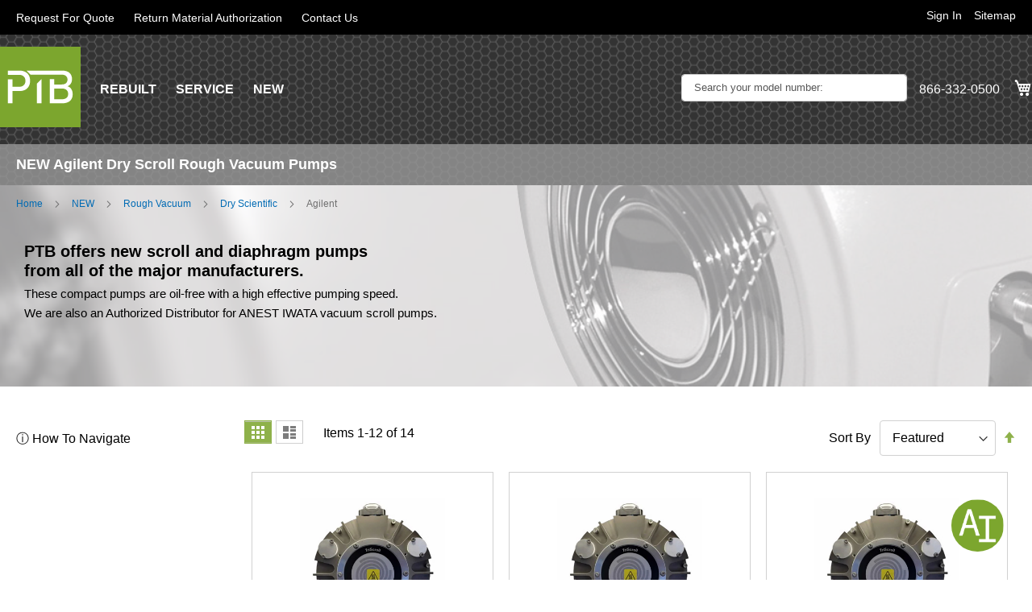

--- FILE ---
content_type: text/html; charset=UTF-8
request_url: https://ptbsales.com/new/rough-vacuum/scroll/agilent-varian.html
body_size: 16526
content:
<!doctype html>
<html lang="en">
    <head >
        <script>
    var LOCALE = 'en\u002DUS';
    var BASE_URL = 'https\u003A\u002F\u002Fptbsales.com\u002F';
    var require = {
        'baseUrl': 'https\u003A\u002F\u002Fptbsales.com\u002Fstatic\u002Fversion1762252410\u002Ffrontend\u002FCommersys\u002Fptb_sales\u002Fen_US'
    };</script>        <meta charset="utf-8"/>
<meta name="title" content="Agilent - Dry Scientific - Rough Vacuum - NEW"/>
<meta name="robots" content="INDEX,FOLLOW"/>
<meta name="viewport" content="width=device-width, initial-scale=1"/>
<meta name="format-detection" content="telephone=no"/>
<title>Agilent - Dry Scientific - Rough Vacuum - NEW</title>
                <link rel="stylesheet" type="text/css" media="all" href="https://ptbsales.com/static/version1762252410/frontend/Commersys/ptb_sales/en_US/mage/calendar.css" />
<link rel="stylesheet" type="text/css" media="all" href="https://ptbsales.com/static/version1762252410/frontend/Commersys/ptb_sales/en_US/css/styles-m.css" />
<link rel="stylesheet" type="text/css" media="all" href="https://ptbsales.com/static/version1762252410/frontend/Commersys/ptb_sales/en_US/jquery/uppy/dist/uppy-custom.css" />
<link rel="stylesheet" type="text/css" media="all" href="https://ptbsales.com/static/version1762252410/frontend/Commersys/ptb_sales/en_US/Commersys_Rfq/css/rfq_form.css" />
<link rel="stylesheet" type="text/css" media="all" href="https://ptbsales.com/static/version1762252410/frontend/Commersys/ptb_sales/en_US/Lof_Autosearch/css/style.css" />
<link rel="stylesheet" type="text/css" media="all" href="https://ptbsales.com/static/version1762252410/frontend/Commersys/ptb_sales/en_US/Mageplaza_Core/css/owl.carousel.css" />
<link rel="stylesheet" type="text/css" media="all" href="https://ptbsales.com/static/version1762252410/frontend/Commersys/ptb_sales/en_US/Mageplaza_Core/css/owl.theme.css" />
<link rel="stylesheet" type="text/css" media="all" href="https://ptbsales.com/static/version1762252410/frontend/Commersys/ptb_sales/en_US/Mageplaza_BannerSlider/css/animate.min.css" />
<link rel="stylesheet" type="text/css" media="all" href="https://ptbsales.com/static/version1762252410/frontend/Commersys/ptb_sales/en_US/Mageplaza_BannerSlider/css/style.css" />
<link rel="stylesheet" type="text/css" media="all" href="https://ptbsales.com/static/version1762252410/frontend/Commersys/ptb_sales/en_US/css/bootstrap.min.css" />
<link rel="stylesheet" type="text/css" media="all" href="https://ptbsales.com/static/version1762252410/frontend/Commersys/ptb_sales/en_US/css/custom.css" />
<link rel="stylesheet" type="text/css" media="screen and (min-width: 768px)" href="https://ptbsales.com/static/version1762252410/frontend/Commersys/ptb_sales/en_US/css/styles-l.css" />
<link rel="stylesheet" type="text/css" media="print" href="https://ptbsales.com/static/version1762252410/frontend/Commersys/ptb_sales/en_US/css/print.css" />
<script type="text/javascript" src="https://ptbsales.com/static/version1762252410/frontend/Commersys/ptb_sales/en_US/requirejs/require.js"></script>
<script type="text/javascript" src="https://ptbsales.com/static/version1762252410/frontend/Commersys/ptb_sales/en_US/mage/requirejs/mixins.js"></script>
<script type="text/javascript" src="https://ptbsales.com/static/version1762252410/frontend/Commersys/ptb_sales/en_US/requirejs-config.js"></script>
<link rel="preload" as="font" crossorigin="anonymous" href="https://ptbsales.com/static/version1762252410/frontend/Commersys/ptb_sales/en_US/fonts/opensans/light/opensans-300.woff2" />
<link rel="preload" as="font" crossorigin="anonymous" href="https://ptbsales.com/static/version1762252410/frontend/Commersys/ptb_sales/en_US/fonts/opensans/regular/opensans-400.woff2" />
<link rel="preload" as="font" crossorigin="anonymous" href="https://ptbsales.com/static/version1762252410/frontend/Commersys/ptb_sales/en_US/fonts/opensans/semibold/opensans-600.woff2" />
<link rel="preload" as="font" crossorigin="anonymous" href="https://ptbsales.com/static/version1762252410/frontend/Commersys/ptb_sales/en_US/fonts/opensans/bold/opensans-700.woff2" />
<link rel="preload" as="font" crossorigin="anonymous" href="https://ptbsales.com/static/version1762252410/frontend/Commersys/ptb_sales/en_US/fonts/Luma-Icons.woff2" />
<link rel="icon" type="image/x-icon" href="https://ptbsales.com/media/favicon/stores/1/ptb-icon-96px.png" />
<link rel="shortcut icon" type="image/x-icon" href="https://ptbsales.com/media/favicon/stores/1/ptb-icon-96px.png" />


<style>
.fotorama__arr, .fotorama__thumb__arr {
    background-color: rgba(255,255,255,0) !important;
}

.fotorama__arr:hover, .fotorama__thumb__arr:hover {
    background-color: rgba(255,255,255,0) !important;
}
@media only screen and (min-width: 768px) {
  #banner-slider-carousel{
    min-height: 500px; 
    }
}
.ignore-div {display: contents;}

.news-container {
    max-width: 50%;
    margin: 0 auto;
    margin-top: 20px;
}
.pagebuilder-slider a {
    display: block;
}
span.not-logged-in {
    display: none;
}
.copyright-content {
    padding-right: 10%;
}
.white-background-button .pagebuilder-button-secondary {
    background: white;
}

.white-background-button .pagebuilder-button-secondary:hover {
    background: white;
}

.product-info-stock-sku .stock.unavailable {
    display: block !important;
}
</style>




            <script type="text/x-magento-init">
        {
            "*": {
                "Magento_PageCache/js/form-key-provider": {
                    "isPaginationCacheEnabled":
                        0                }
            }
        }
    </script>

    </head>
    <body data-container="body"
          data-mage-init='{"loaderAjax": {}, "loader": { "icon": "https://ptbsales.com/static/version1762252410/frontend/Commersys/ptb_sales/en_US/images/loader-2.gif"}}'
        id="html-body" class="page-with-filter page-products categorypath-new-rough-vacuum-scroll-agilent-varian category-agilent-varian catalog-category-view page-layout-2columns-left">
        
<script type="text/x-magento-init">
    {
        "*": {
            "Magento_PageBuilder/js/widget-initializer": {
                "config": {"[data-content-type=\"slider\"][data-appearance=\"default\"]":{"Magento_PageBuilder\/js\/content-type\/slider\/appearance\/default\/widget":false},"[data-content-type=\"map\"]":{"Magento_PageBuilder\/js\/content-type\/map\/appearance\/default\/widget":false},"[data-content-type=\"row\"]":{"Magento_PageBuilder\/js\/content-type\/row\/appearance\/default\/widget":false},"[data-content-type=\"tabs\"]":{"Magento_PageBuilder\/js\/content-type\/tabs\/appearance\/default\/widget":false},"[data-content-type=\"slide\"]":{"Magento_PageBuilder\/js\/content-type\/slide\/appearance\/default\/widget":{"buttonSelector":".pagebuilder-slide-button","showOverlay":"hover","dataRole":"slide"}},"[data-content-type=\"banner\"]":{"Magento_PageBuilder\/js\/content-type\/banner\/appearance\/default\/widget":{"buttonSelector":".pagebuilder-banner-button","showOverlay":"hover","dataRole":"banner"}},"[data-content-type=\"buttons\"]":{"Magento_PageBuilder\/js\/content-type\/buttons\/appearance\/inline\/widget":false},"[data-content-type=\"products\"][data-appearance=\"carousel\"]":{"Magento_PageBuilder\/js\/content-type\/products\/appearance\/carousel\/widget":false}},
                "breakpoints": {"desktop":{"label":"Desktop","stage":true,"default":true,"class":"desktop-switcher","icon":"Magento_PageBuilder::css\/images\/switcher\/switcher-desktop.svg","conditions":{"min-width":"1024px"},"options":{"products":{"default":{"slidesToShow":"5"}}}},"tablet":{"conditions":{"max-width":"1024px","min-width":"768px"},"options":{"products":{"default":{"slidesToShow":"4"},"continuous":{"slidesToShow":"3"}}}},"mobile":{"label":"Mobile","stage":true,"class":"mobile-switcher","icon":"Magento_PageBuilder::css\/images\/switcher\/switcher-mobile.svg","media":"only screen and (max-width: 767px)","conditions":{"max-width":"767px","min-width":"640px"},"options":{"products":{"default":{"slidesToShow":"3"}}}},"mobile-small":{"conditions":{"max-width":"640px"},"options":{"products":{"default":{"slidesToShow":"2"},"continuous":{"slidesToShow":"1"}}}}}            }
        }
    }
</script>

<div class="cookie-status-message" id="cookie-status">
    The store will not work correctly when cookies are disabled.</div>
<script type="text&#x2F;javascript">document.querySelector("#cookie-status").style.display = "none";</script>
<script type="text/x-magento-init">
    {
        "*": {
            "cookieStatus": {}
        }
    }
</script>

<script type="text/x-magento-init">
    {
        "*": {
            "mage/cookies": {
                "expires": null,
                "path": "\u002F",
                "domain": ".ptbsales.com",
                "secure": true,
                "lifetime": "3600"
            }
        }
    }
</script>
    <noscript>
        <div class="message global noscript">
            <div class="content">
                <p>
                    <strong>JavaScript seems to be disabled in your browser.</strong>
                    <span>
                        For the best experience on our site, be sure to turn on Javascript in your browser.                    </span>
                </p>
            </div>
        </div>
    </noscript>

<script>
    window.cookiesConfig = window.cookiesConfig || {};
    window.cookiesConfig.secure = true;
</script><script>    require.config({
        map: {
            '*': {
                wysiwygAdapter: 'mage/adminhtml/wysiwyg/tiny_mce/tinymceAdapter'
            }
        }
    });</script><script>    require.config({
        paths: {
            googleMaps: 'https\u003A\u002F\u002Fmaps.googleapis.com\u002Fmaps\u002Fapi\u002Fjs\u003Fv\u003D3.56\u0026key\u003D'
        },
        config: {
            'Magento_PageBuilder/js/utils/map': {
                style: '',
            },
            'Magento_PageBuilder/js/content-type/map/preview': {
                apiKey: '',
                apiKeyErrorMessage: 'You\u0020must\u0020provide\u0020a\u0020valid\u0020\u003Ca\u0020href\u003D\u0027https\u003A\u002F\u002Fptbsales.com\u002Fadminhtml\u002Fsystem_config\u002Fedit\u002Fsection\u002Fcms\u002F\u0023cms_pagebuilder\u0027\u0020target\u003D\u0027_blank\u0027\u003EGoogle\u0020Maps\u0020API\u0020key\u003C\u002Fa\u003E\u0020to\u0020use\u0020a\u0020map.'
            },
            'Magento_PageBuilder/js/form/element/map': {
                apiKey: '',
                apiKeyErrorMessage: 'You\u0020must\u0020provide\u0020a\u0020valid\u0020\u003Ca\u0020href\u003D\u0027https\u003A\u002F\u002Fptbsales.com\u002Fadminhtml\u002Fsystem_config\u002Fedit\u002Fsection\u002Fcms\u002F\u0023cms_pagebuilder\u0027\u0020target\u003D\u0027_blank\u0027\u003EGoogle\u0020Maps\u0020API\u0020key\u003C\u002Fa\u003E\u0020to\u0020use\u0020a\u0020map.'
            },
        }
    });</script><script>
    require.config({
        shim: {
            'Magento_PageBuilder/js/utils/map': {
                deps: ['googleMaps']
            }
        }
    });</script><div class="page-wrapper"><header class="page-header"><div class="panel wrapper"><div class="panel header"><ul class="header-top-links">
  <li><a href="https://ptbsales.com/rfq/">Request For Quote</a></li>
  
  <li><a data-toggle="modal" data-target="#rma-product-form">Return Material Authorization</a></li>
  <li><a href="https://ptbsales.com/contact-us/">Contact Us </a></li>
</ul><a class="action skip contentarea"
   href="#contentarea">
    <span>
        Skip to Content    </span>
</a>
<ul class="header links">    <li class="greet welcome" data-bind="scope: 'customer'">
        <!-- ko if: customer().fullname  -->
        <span class="logged-in"
              data-bind="text: new String('Welcome, %1!').replace('%1', customer().fullname)">
        </span>
        <!-- /ko -->
        <!-- ko ifnot: customer().fullname  -->
        <span class="not-logged-in"
              data-bind='html:"PTB"'></span>
                <!-- /ko -->
    </li>
    <script type="text/x-magento-init">
    {
        "*": {
            "Magento_Ui/js/core/app": {
                "components": {
                    "customer": {
                        "component": "Magento_Customer/js/view/customer"
                    }
                }
            }
        }
    }
    </script>
    <script type="text/javascript">require(['bootstrap']);</script>
<!-- BLOCK customer --><!-- /BLOCK customer --><li class="link authorization-link" data-label="or">
    <a href="https://ptbsales.com/customer/account/login/referer/aHR0cHM6Ly9wdGJzYWxlcy5jb20vbmV3L3JvdWdoLXZhY3V1bS9zY3JvbGwvYWdpbGVudC12YXJpYW4uaHRtbA~~/"        >Sign In</a>
</li>
<li><a href="https://ptbsales.com/sitemap.html/" id="idN8VmvhRG" >Sitemap</a></li></ul></div></div><div class="header content"><span data-action="toggle-nav" class="action nav-toggle"><span>Toggle Nav</span></span>
<a
    class="logo"
    href="https://ptbsales.com/"
    title="PTB"
    aria-label="store logo">
    <img src="https://ptbsales.com/media/logo/stores/1/ptb-110px.png"
         title="PTB"
         alt="PTB"
            width="170"                />
</a>

<div data-block="minicart" class="minicart-wrapper">
    <a class="action showcart" href="https://ptbsales.com/checkout/cart/"
       data-bind="scope: 'minicart_content'">
        <span class="text">My Cart</span>
        <span class="counter qty empty"
              data-bind="css: { empty: !!getCartParam('summary_count') == false && !isLoading() },
               blockLoader: isLoading">
            <span class="counter-number">
                <!-- ko if: getCartParam('summary_count') -->
                <!-- ko text: getCartParam('summary_count').toLocaleString(window.LOCALE) --><!-- /ko -->
                <!-- /ko -->
            </span>
            <span class="counter-label">
            <!-- ko if: getCartParam('summary_count') -->
                <!-- ko text: getCartParam('summary_count').toLocaleString(window.LOCALE) --><!-- /ko -->
                <!-- ko i18n: 'items' --><!-- /ko -->
            <!-- /ko -->
            </span>
        </span>
    </a>
            <div class="block block-minicart"
             data-role="dropdownDialog"
             data-mage-init='{"dropdownDialog":{
                "appendTo":"[data-block=minicart]",
                "triggerTarget":".showcart",
                "timeout": "2000",
                "closeOnMouseLeave": false,
                "closeOnEscape": true,
                "triggerClass":"active",
                "parentClass":"active",
                "buttons":[]}}'>
            <div id="minicart-content-wrapper" data-bind="scope: 'minicart_content'">
                <!-- ko template: getTemplate() --><!-- /ko -->
            </div>
                    </div>
        <script>window.checkout = {"shoppingCartUrl":"https:\/\/ptbsales.com\/checkout\/cart\/","checkoutUrl":"https:\/\/ptbsales.com\/checkout\/","updateItemQtyUrl":"https:\/\/ptbsales.com\/checkout\/sidebar\/updateItemQty\/","removeItemUrl":"https:\/\/ptbsales.com\/checkout\/sidebar\/removeItem\/","imageTemplate":"Magento_Catalog\/product\/image_with_borders","baseUrl":"https:\/\/ptbsales.com\/","minicartMaxItemsVisible":5,"websiteId":"1","maxItemsToDisplay":10,"storeId":"1","storeGroupId":"1","payPalBraintreeClientToken":"","customerLoginUrl":"https:\/\/ptbsales.com\/customer\/account\/login\/referer\/aHR0cHM6Ly9wdGJzYWxlcy5jb20vbmV3L3JvdWdoLXZhY3V1bS9zY3JvbGwvYWdpbGVudC12YXJpYW4uaHRtbA~~\/","isRedirectRequired":false,"autocomplete":"off","captcha":{"user_login":{"isCaseSensitive":false,"imageHeight":50,"imageSrc":"","refreshUrl":"https:\/\/ptbsales.com\/captcha\/refresh\/","isRequired":false,"timestamp":1769964357}}}</script>    <script type="text/x-magento-init">
    {
        "[data-block='minicart']": {
            "Magento_Ui/js/core/app": {"components":{"minicart_content":{"children":{"subtotal.container":{"children":{"subtotal":{"children":{"subtotal.totals":{"config":{"display_cart_subtotal_incl_tax":0,"display_cart_subtotal_excl_tax":1,"template":"Magento_Tax\/checkout\/minicart\/subtotal\/totals"},"children":{"subtotal.totals.msrp":{"component":"Magento_Msrp\/js\/view\/checkout\/minicart\/subtotal\/totals","config":{"displayArea":"minicart-subtotal-hidden","template":"Magento_Msrp\/checkout\/minicart\/subtotal\/totals"}}},"component":"Magento_Tax\/js\/view\/checkout\/minicart\/subtotal\/totals"}},"component":"uiComponent","config":{"template":"Magento_Checkout\/minicart\/subtotal"}}},"component":"uiComponent","config":{"displayArea":"subtotalContainer"}},"item.renderer":{"component":"Magento_Checkout\/js\/view\/cart-item-renderer","config":{"displayArea":"defaultRenderer","template":"Magento_Checkout\/minicart\/item\/default"},"children":{"item.image":{"component":"Magento_Catalog\/js\/view\/image","config":{"template":"Magento_Catalog\/product\/image","displayArea":"itemImage"}},"checkout.cart.item.price.sidebar":{"component":"uiComponent","config":{"template":"Magento_Checkout\/minicart\/item\/price","displayArea":"priceSidebar"}}}},"extra_info":{"component":"uiComponent","config":{"displayArea":"extraInfo"},"children":{"paypal_braintree_message":{"component":"PayPal_Braintree\/js\/messages\/mini-cart"}}},"promotion":{"component":"uiComponent","config":{"displayArea":"promotion"}}},"config":{"itemRenderer":{"default":"defaultRenderer","simple":"defaultRenderer","virtual":"defaultRenderer"},"template":"Magento_Checkout\/minicart\/content"},"component":"Magento_Checkout\/js\/view\/minicart"}},"types":[]}        },
        "*": {
            "Magento_Ui/js/block-loader": "https\u003A\u002F\u002Fptbsales.com\u002Fstatic\u002Fversion1762252410\u002Ffrontend\u002FCommersys\u002Fptb_sales\u002Fen_US\u002Fimages\u002Floader\u002D1.gif"
        }
    }
    </script>
</div>
<nav class="desktop-header-nav">
    <ul>
        <li><a id="nav-rebuilt" href="https://ptbsales.com/rebuilt.html">REBUILT</a></li>
        <li><a id="nav-service" href="https://ptbsales.com/service.html">SERVICE</a></li>
        <li><a id="nav-new" href="https://ptbsales.com/new.html">NEW</a></li>
    </ul>
</nav>
<div class="header-contact"><a href="tel:8663320500">866-332-0500<i class="fa fa-phone"></i> </a></div><style>
    .page-header{
        background-image: url(https://ptbsales.com/media/wysiwyg/common/header-bg.png);
        background-position: center;
        background-repeat: no-repeat;
        background-size: cover;
        position: relative;
    }
</style>
<div class=" lof-autosearch box search_box" id="lof-search21431518041769964358">
    <form method="GET" id="formlof-search21431518041769964358" action="https://ptbsales.com/catalogsearch/result/">
                    <div id="autosearch21431518041769964358" class="lof-search control">
                <input 
                type="text"
                name="q"
                value=""
                placeholder="Search your model number:"
                class="input-text"
                autocomplete="off"/>
                <button class="button-search fa fa-search"></button>
            </div>
        </form>
            </div>
<ul class="compare wrapper"><li class="item link compare" data-bind="scope: 'compareProducts'" data-role="compare-products-link">
    <a class="action compare no-display" title="Compare&#x20;Products"
       data-bind="attr: {'href': compareProducts().listUrl}, css: {'no-display': !compareProducts().count}"
    >
        Compare Products        <span class="counter qty" data-bind="text: compareProducts().countCaption"></span>
    </a>
</li>
<script type="text/x-magento-init">
{"[data-role=compare-products-link]": {"Magento_Ui/js/core/app": {"components":{"compareProducts":{"component":"Magento_Catalog\/js\/view\/compare-products"}}}}}
</script>
</ul></div><div class="custom-title-wrapper">
    <h1 class="category-custom-title">NEW Agilent Dry Scroll Rough Vacuum Pumps</h1>
</div>
</header>    <div class="sections nav-sections">
                <div class="section-items nav-sections-items"
             data-mage-init='{"tabs":{"openedState":"active"}}'>
                                            <div class="section-item-title nav-sections-item-title"
                     data-role="collapsible">
                    <a class="nav-sections-item-switch"
                       data-toggle="switch" href="#store.menu">
                        Menu                    </a>
                </div>
                <div class="section-item-content nav-sections-item-content"
                     id="store.menu"
                     data-role="content">
                    <esi:include src="http://ptbsales.com/page_cache/block/esi/blocks/%5B%22catalog.topnav%22%5D/handles/WyJkZWZhdWx0IiwiY2F0YWxvZ19jYXRlZ29yeV92aWV3IiwiY2F0YWxvZ19jYXRlZ29yeV92aWV3X3R5cGVfbGF5ZXJlZCIsImNhdGFsb2dfY2F0ZWdvcnlfdmlld19kaXNwbGF5bW9kZV9wcm9kdWN0cyIsIm1wc2VvX3JlbW92ZV9zY2hlbWEiXQ%3D%3D/" />                </div>
                                            <div class="section-item-title nav-sections-item-title"
                     data-role="collapsible">
                    <a class="nav-sections-item-switch"
                       data-toggle="switch" href="#store.links">
                        Account                    </a>
                </div>
                <div class="section-item-content nav-sections-item-content"
                     id="store.links"
                     data-role="content">
                    <!-- Account links -->                </div>
                                    </div>
    </div>
<div class="category-view"><div class="category-image"> <div class="category-top-content"><div class="breadcrumbs">
    <ul class="items">
                    <li class="item home">
                            <a href="https://ptbsales.com/"
                   title="Go to Home Page">
                    Home                </a>
                        </li>
                    <li class="item category3">
                            <a href="https://ptbsales.com/new.html"
                   title="">
                    NEW                </a>
                        </li>
                    <li class="item category31">
                            <a href="https://ptbsales.com/new/rough-vacuum.html"
                   title="">
                    Rough Vacuum                </a>
                        </li>
                    <li class="item category61">
                            <a href="https://ptbsales.com/new/rough-vacuum/scroll.html"
                   title="">
                    Dry Scientific                </a>
                        </li>
                    <li class="item category174">
                            <strong>Agilent</strong>
                        </li>
            </ul>
</div>
    <div class="category-description">
                            <div data-content-type="row" data-appearance="contained" data-element="main">
                <div data-enable-parallax="0" data-parallax-speed="0.5" data-background-images="{}" data-element="inner"
                     style="justify-content: flex-start; display: flex; flex-direction: column;
                     background-position: left top; background-size: cover; background-repeat: no-repeat;
                     background-attachment: scroll; border-style: none; border-width: 1px; border-radius: 0px;
                     margin: 0px 0px 10px; padding: 10px;">
                    <div data-content-type="html" data-appearance="default" data-element="main"
                         style="border-style: none; border-width: 1px; border-radius: 0px; margin: 0px; padding: 0px;">
                        <h6>PTB offers new scroll and diaphragm pumps <br>from all of the major manufacturers.</h6>
<p>These compact pumps are oil-free with a high effective pumping speed. <br>We are also an Authorized Distributor for ANEST IWATA vacuum scroll pumps.</p>                    </div>
                </div>
            </div>
            </div>
</div><img src="https://ptbsales.com/media/catalog/category/dry-sci-agilent-new-banner.jpg" alt="Agilent" title="Agilent" class="image" /></div></div><main id="maincontent" class="page-main"><a id="contentarea" tabindex="-1"></a>
<div class="page messages"><div data-placeholder="messages"></div>
<div data-bind="scope: 'messages'">
    <!-- ko if: cookieMessagesObservable() && cookieMessagesObservable().length > 0 -->
    <div aria-atomic="true" role="alert" class="messages" data-bind="foreach: {
        data: cookieMessagesObservable(), as: 'message'
    }">
        <div data-bind="attr: {
            class: 'message-' + message.type + ' ' + message.type + ' message',
            'data-ui-id': 'message-' + message.type
        }">
            <div data-bind="html: $parent.prepareMessageForHtml(message.text)"></div>
        </div>
    </div>
    <!-- /ko -->

    <div aria-atomic="true" role="alert" class="messages" data-bind="foreach: {
        data: messages().messages, as: 'message'
    }, afterRender: purgeMessages">
        <div data-bind="attr: {
            class: 'message-' + message.type + ' ' + message.type + ' message',
            'data-ui-id': 'message-' + message.type
        }">
            <div data-bind="html: $parent.prepareMessageForHtml(message.text)"></div>
        </div>
    </div>
</div>

<script type="text/x-magento-init">
    {
        "*": {
            "Magento_Ui/js/core/app": {
                "components": {
                        "messages": {
                            "component": "Magento_Theme/js/view/messages"
                        }
                    }
                }
            }
    }
</script>
</div><div class="columns"><div class="column main"><input name="form_key" type="hidden" value="2QgwGiZQxMWfdtx6" /><div id="authenticationPopup" data-bind="scope:'authenticationPopup', style: {display: 'none'}">
        <script>window.authenticationPopup = {"autocomplete":"off","customerRegisterUrl":"https:\/\/ptbsales.com\/customer\/account\/create\/","customerForgotPasswordUrl":"https:\/\/ptbsales.com\/customer\/account\/forgotpassword\/","baseUrl":"https:\/\/ptbsales.com\/","customerLoginUrl":"https:\/\/ptbsales.com\/customer\/ajax\/login\/"}</script>    <!-- ko template: getTemplate() --><!-- /ko -->
        <script type="text/x-magento-init">
        {
            "#authenticationPopup": {
                "Magento_Ui/js/core/app": {"components":{"authenticationPopup":{"component":"Magento_Customer\/js\/view\/authentication-popup","children":{"messages":{"component":"Magento_Ui\/js\/view\/messages","displayArea":"messages"},"captcha":{"component":"Magento_Captcha\/js\/view\/checkout\/loginCaptcha","displayArea":"additional-login-form-fields","formId":"user_login","configSource":"checkout"},"recaptcha":{"component":"Magento_ReCaptchaFrontendUi\/js\/reCaptcha","displayArea":"additional-login-form-fields","reCaptchaId":"recaptcha-popup-login","settings":{"rendering":{"sitekey":"6LdnDPsrAAAAAPzcE7Kk7ivNrNzpQP8Tdf1U_N5t","size":"normal","theme":"light","hl":""},"invisible":false}}}}}}            },
            "*": {
                "Magento_Ui/js/block-loader": "https\u003A\u002F\u002Fptbsales.com\u002Fstatic\u002Fversion1762252410\u002Ffrontend\u002FCommersys\u002Fptb_sales\u002Fen_US\u002Fimages\u002Floader\u002D1.gif"
                            }
        }
    </script>
</div>
<script type="text/x-magento-init">
    {
        "*": {
            "Magento_Customer/js/section-config": {
                "sections": {"stores\/store\/switch":["*"],"stores\/store\/switchrequest":["*"],"directory\/currency\/switch":["*"],"*":["messages"],"customer\/account\/logout":["*","recently_viewed_product","recently_compared_product","persistent"],"customer\/account\/loginpost":["*"],"customer\/account\/createpost":["*"],"customer\/account\/editpost":["*"],"customer\/ajax\/login":["checkout-data","cart","captcha"],"catalog\/product_compare\/add":["compare-products"],"catalog\/product_compare\/remove":["compare-products"],"catalog\/product_compare\/clear":["compare-products"],"sales\/guest\/reorder":["cart"],"sales\/order\/reorder":["cart"],"checkout\/cart\/add":["cart","directory-data"],"checkout\/cart\/delete":["cart"],"checkout\/cart\/updatepost":["cart"],"checkout\/cart\/updateitemoptions":["cart"],"checkout\/cart\/couponpost":["cart"],"checkout\/cart\/estimatepost":["cart"],"checkout\/cart\/estimateupdatepost":["cart"],"checkout\/onepage\/saveorder":["cart","checkout-data","last-ordered-items"],"checkout\/sidebar\/removeitem":["cart"],"checkout\/sidebar\/updateitemqty":["cart"],"rest\/*\/v1\/carts\/*\/payment-information":["cart","last-ordered-items","captcha","instant-purchase"],"rest\/*\/v1\/guest-carts\/*\/payment-information":["cart","captcha"],"rest\/*\/v1\/guest-carts\/*\/selected-payment-method":["cart","checkout-data"],"rest\/*\/v1\/carts\/*\/selected-payment-method":["cart","checkout-data","instant-purchase"],"customer\/address\/*":["instant-purchase"],"customer\/account\/*":["instant-purchase"],"vault\/cards\/deleteaction":["instant-purchase"],"multishipping\/checkout\/overviewpost":["cart"],"paypal\/express\/placeorder":["cart","checkout-data"],"paypal\/payflowexpress\/placeorder":["cart","checkout-data"],"paypal\/express\/onauthorization":["cart","checkout-data"],"persistent\/index\/unsetcookie":["persistent"],"review\/product\/post":["review"],"paymentservicespaypal\/smartbuttons\/placeorder":["cart","checkout-data"],"paymentservicespaypal\/smartbuttons\/cancel":["cart","checkout-data"],"wishlist\/index\/add":["wishlist"],"wishlist\/index\/remove":["wishlist"],"wishlist\/index\/updateitemoptions":["wishlist"],"wishlist\/index\/update":["wishlist"],"wishlist\/index\/cart":["wishlist","cart"],"wishlist\/index\/fromcart":["wishlist","cart"],"wishlist\/index\/allcart":["wishlist","cart"],"wishlist\/shared\/allcart":["wishlist","cart"],"wishlist\/shared\/cart":["cart"],"braintree\/paypal\/placeorder":["cart","checkout-data"],"braintree\/googlepay\/placeorder":["cart","checkout-data"]},
                "clientSideSections": ["checkout-data","cart-data"],
                "baseUrls": ["https:\/\/ptbsales.com\/"],
                "sectionNames": ["messages","customer","compare-products","last-ordered-items","cart","directory-data","captcha","instant-purchase","loggedAsCustomer","persistent","review","payments","wishlist","recently_viewed_product","recently_compared_product","product_data_storage","paypal-billing-agreement","paypal-buyer-country"]            }
        }
    }
</script>
<script type="text/x-magento-init">
    {
        "*": {
            "Magento_Customer/js/customer-data": {
                "sectionLoadUrl": "https\u003A\u002F\u002Fptbsales.com\u002Fcustomer\u002Fsection\u002Fload\u002F",
                "expirableSectionLifetime": 60,
                "expirableSectionNames": ["cart","persistent"],
                "cookieLifeTime": "3600",
                "cookieDomain": "",
                "updateSessionUrl": "https\u003A\u002F\u002Fptbsales.com\u002Fcustomer\u002Faccount\u002FupdateSession\u002F",
                "isLoggedIn": ""
            }
        }
    }
</script>
<script type="text/x-magento-init">
    {
        "*": {
            "Magento_Customer/js/invalidation-processor": {
                "invalidationRules": {
                    "website-rule": {
                        "Magento_Customer/js/invalidation-rules/website-rule": {
                            "scopeConfig": {
                                "websiteId": "1"
                            }
                        }
                    }
                }
            }
        }
    }
</script>
<script type="text/x-magento-init">
    {
        "body": {
            "pageCache": {"url":"https:\/\/ptbsales.com\/page_cache\/block\/render\/id\/174\/","handles":["default","catalog_category_view","catalog_category_view_type_layered","catalog_category_view_displaymode_products","catalog_category_view_id_174","mpseo_remove_schema"],"originalRequest":{"route":"catalog","controller":"category","action":"view","uri":"\/new\/rough-vacuum\/scroll\/agilent-varian.html"},"versionCookieName":"private_content_version"}        }
    }
</script>
<div class="modal fade ptb-modal" id="rma-product-form" tabindex="-1" role="dialog" aria-labelledby="rmaCustomModalTitle" aria-hidden="true">
    <div class="modal-dialog modal-dialog-centered" role="document">
        <div class="modal-content">
            <div class="modal-header">
                <h5 class="modal-title" id="exampleModalLongTitle">Return Material Authorization</h5>
                <button type="button" class="modal-close" data-dismiss="modal" aria-label="Close">
                    <span aria-hidden="true">&times;</span>
                </button>
            </div>
            <div class="modal-body">
                <form id="rma-form" action="/rma_form/index/sendformdata" method="post" enctype="multipart/form-data"  class="rfq-form">
                    <input type="hidden" id="url" name="url" value="https://ptbsales.com/new/rough-vacuum/scroll/agilent-varian.html">
                    <div class="fields-holder">
                        <label class="form-label-style">Full Name</label>
                        <input type="text" name="name" class="form-input-fields" value="">
                    </div>
                    <div class="fields-holder">
                        <label class="form-label-style required">Email</label>
                        <input type="email" name="email" class="form-input-fields" value="" required>
                    </div>
                    <div class="fields-holder">
                        <label class="form-label-style">Company Name</label>
                        <input type="text" name="company" value="" class="form-input-fields">
                    </div>
                    <div class="fields-holder">
                        <label class="form-label-style">Phone</label>
                        <input type="text" name="telephone" value="" class="form-input-fields">
                    </div>
                    <div class="fields-holder">
                        <label class="form-label-style">Street Address</label>
                        <input type="text" name="street" value="" class="form-input-fields">
                    </div>
                    <div class="fields-holder">
                        <label class="form-label-style">City</label>
                        <input type="text" name="city" value="" class="form-input-fields">
                    </div>

                    <!-- Attribute Codes Array used -->
                                                                                                                                    <div class="fields-holder">
                                    <label class="form-label-style ">OEM model</label>
                                    <input type="text" name="oem_model" class="form-input-fields" >
                                </div>
                                                                                    
                            <!-- sending selected attribute codes list to controller for checks-->
                                                                                                                                                                                                        <div class="fields-holder">
                                    <label class="form-label-style ">OEM part number</label>
                                    <input type="text" name="oem_part_number" class="form-input-fields" >
                                </div>
                                                                                    
                            <!-- sending selected attribute codes list to controller for checks-->
                                                                                                                                                                                                        <div class="fields-holder">
                                    <label class="form-label-style ">Serial Number</label>
                                    <input type="text" name="serial_number" class="form-input-fields" >
                                </div>
                                                                                    
                            <!-- sending selected attribute codes list to controller for checks-->
                                                                                                                                                                                                                                    <div class="fields-holder textarea">
                                    <label class="form-label-style ">Additional specifics</label>
                                    <textarea name="zxtra_specifics" class="form-input-fields" ></textarea>
                                </div>
                                                        
                            <!-- sending selected attribute codes list to controller for checks-->
                                                                                                                                    <input type="hidden" id="form_rma_attributes" name="form_rma_attributes" value="oem_model,oem_part_number,serial_number">
                                            
                    <div class="file-upload-wraper">
                        <div class="custom-fileuplaod" style="padding-left: 20px;">
                            <div class="fileuplaod-btn">Upload a file</div>
                            <input accept="image/*" name="upload_document" type="file" style="padding-top: 12px;" value="" />
                        </div>
                    </div>
                    <div class="rfq-modal-actions">
                        <button class="action primary" id="rma-submit" type="submit">Submit</button>
                    </div>
                </form>
            </div>
        </div>
    </div>
</div>
<script type="text/javascript">
    require(['jquery'], function($){
        $('#rma-form').submit(function() {
            if ($('#rma-form').valid()) {
                $('#rma-submit').prop('disabled', true);
                $('#rma-submit').html("Submitting...");
            }
        });
    });
</script>        <style type="text/css">
                
        .form.form-login .g-recaptcha .grecaptcha-badge{
            position: unset !important;
        }

        .form-customer-login .g-recaptcha {
            margin: 0px;
        }

        #social-form-create .g-recaptcha{
            padding-top: 5%;
        }

        #social-form-password-forget .g-recaptcha{
            padding-top: 5%;
        }

        .onestepcheckout-index-index .form-login .g-recaptcha .grecaptcha-badge {
            position: unset !important;
        }

        .checkout-index-index form[data-role=login] .g-recaptcha .grecaptcha-badge {
            position: unset !important;
        }

        #mpageverify-form .g-recaptcha {
            margin-left: 30%;
        }

        .g-recaptcha {
            margin-top: 15px;
            margin-bottom: 15px;
        }
    </style>
    <script type="text/x-magento-init">
        {
            "*": {
                "Mageplaza_GoogleRecaptcha/js/captcha": {
                    "key": "6LdXU7gqAAAAAGZXz17QAygFZHUkmVlhVqTAlBlh",
                    "language": "en",
                    "position": "bottomleft",
                    "theme": "light",
                    "forms": [".form.contact","#newsletter-validate-detail","#rma-form","#comment-feedback-form"],
                    "type": "visible",
                    "size": "normal"
                }
            }
        }
    </script>
<script type="text/x-magento-init">
    {
        "body": {
            "requireCookie": {"noCookieUrl":"https:\/\/ptbsales.com\/cookie\/index\/noCookies\/","triggers":[".action.tocompare"],"isRedirectCmsPage":true}        }
    }
</script>

<div id="layer-product-list">
                    <div class="toolbar toolbar-products" data-mage-init='{"productListToolbarForm":{"mode":"product_list_mode","direction":"product_list_dir","order":"product_list_order","limit":"product_list_limit","modeDefault":"grid","directionDefault":"asc","orderDefault":"position","limitDefault":12,"url":"https:\/\/ptbsales.com\/new\/rough-vacuum\/scroll\/agilent-varian.html","formKey":"2QgwGiZQxMWfdtx6","post":false}}'>
                                        <div class="modes">
                            <strong class="modes-label" id="modes-label">View as</strong>
                                                <strong title="Grid"
                            class="modes-mode active mode-grid"
                            data-value="grid">
                        <span>Grid</span>
                    </strong>
                                                                <a class="modes-mode mode-list"
                       title="List"
                       href="#"
                       data-role="mode-switcher"
                       data-value="list"
                       id="mode-list"
                       aria-labelledby="modes-label mode-list">
                        <span>List</span>
                    </a>
                                        </div>
                        <p class="toolbar-amount" id="toolbar-amount">
            Items <span class="toolbar-number">1</span>-<span class="toolbar-number">12</span> of <span class="toolbar-number">14</span>    </p>
                            <div class="toolbar-sorter sorter">
    <label class="sorter-label" for="sorter">Sort By</label>
    <select id="sorter" data-role="sorter" class="sorter-options">
                    <option value="position"
                                    selected="selected"
                                >
                Featured            </option>
                    <option value="name"
                                >
                Product Name            </option>
                    <option value="price"
                                >
                Price            </option>
                    <option value="quantity_and_stock_status"
                                >
                Quantity            </option>
            </select>
            <a title="Set&#x20;Descending&#x20;Direction"
           href="#"
           class="action sorter-action sort-asc"
           data-role="direction-switcher"
           data-value="desc">
            <span>Set Descending Direction</span>
        </a>
    </div>
                        </div>
            <div class="products wrapper grid products-grid">
        <ol class="products list items product-items">
                                                <li class="item product product-item">
                <div class="product-item-info"
                     id="product-item-info_4450"
                     data-container="product-grid">
                                                            <a href="https://ptbsales.com/agilent-triscroll-pts300-module-new.html"
                       class="product photo product-item-photo"
                       tabindex="-1">
                        <span class="product-image-container product-image-container-4450">
    <span class="product-image-wrapper">
        <img class="product-image-photo"
                        src="https://ptbsales.com/media/catalog/product/t/r/triscroll-module-new_2.jpg?width=240&amp;height=300&amp;store=default&amp;image-type=small_image"
            loading="lazy"
            width="240"
            height="300"
            alt="Agilent&#x20;TriScroll&#x20;PTS300&#x20;Module&#x20;S4700304&#x20;-&#x20;NEW"/></span>
</span>
<style>.product-image-container-4450 {
    width: 240px;
    height: auto;
    aspect-ratio: 240 / 300;
}
.product-image-container-4450 span.product-image-wrapper {
    height: 100%;
    width: 100%;
}
@supports not (aspect-ratio: auto) { 
    .product-image-container-4450 span.product-image-wrapper {
        padding-bottom: 125%;
    }
}</style>                    </a>
                    <div class="product details product-item-details">
                                                <strong class="product name product-item-name">
                            <a class="product-item-link"
                               href="https://ptbsales.com/agilent-triscroll-pts300-module-new.html">
                                Agilent TriScroll PTS300 Module S4700304 - NEW                            </a>
                        </strong>
                                                <div class="price-box price-final_price" data-role="priceBox" data-product-id="4450" data-price-box="product-id-4450">
    


<span class="price-container price-final_price&#x20;tax&#x20;weee"

            <span  id="product-price-4450"                data-price-amount="6691"
        data-price-type="finalPrice"
        class="price-wrapper "
    ><span class="price">$6,691</span></span>
        </span>

</div>                                                                            
                        <div class="product-item-inner">
                            <div class="product actions product-item-actions">
                                <div class="actions-primary">
                                                                                                                    <form data-role="tocart-form"
                                              data-product-sku="NEW_PTS300M"
                                              action="https://ptbsales.com/checkout/cart/add/uenc/aHR0cHM6Ly9wdGJzYWxlcy5jb20vbmV3L3JvdWdoLXZhY3V1bS9zY3JvbGwvYWdpbGVudC12YXJpYW4uaHRtbA~~/product/4450/"
                                              method="post">
                                            <input type="hidden"
                                                   name="product"
                                                   value="4450">
                                            <input type="hidden"
                                                   name="uenc"
                                                   value="aHR0cHM6Ly9wdGJzYWxlcy5jb20vY2hlY2tvdXQvY2FydC9hZGQvdWVuYy9hSFIwY0hNNkx5OXdkR0p6WVd4bGN5NWpiMjB2Ym1WM0wzSnZkV2RvTFhaaFkzVjFiUzl6WTNKdmJHd3ZZV2RwYkdWdWRDMTJZWEpwWVc0dWFIUnRiQX5-L3Byb2R1Y3QvNDQ1MC8~">
                                            <input name="form_key" type="hidden" value="2QgwGiZQxMWfdtx6" />                                            <button type="submit"
                                                    title="Add&#x20;to&#x20;Cart"
                                                    class="action tocart primary">
                                                <span>Add to Cart</span>
                                            </button>
                                        </form>
                                                                                                        </div>
                                                                <div data-role="add-to-links" class="actions-secondary">
                                                                                                                                                </div>
                                                            </div>
                                                    </div>
                    </div>
                </div>
                            </li>
                                    <li class="item product product-item">
                <div class="product-item-info"
                     id="product-item-info_4449"
                     data-container="product-grid">
                                                            <a href="https://ptbsales.com/agilent-triscroll-pts620-module-new.html"
                       class="product photo product-item-photo"
                       tabindex="-1">
                        <span class="product-image-container product-image-container-4449">
    <span class="product-image-wrapper">
        <img class="product-image-photo"
                        src="https://ptbsales.com/media/catalog/product/t/r/triscroll-module-new.jpg?width=240&amp;height=300&amp;store=default&amp;image-type=small_image"
            loading="lazy"
            width="240"
            height="300"
            alt="Agilent&#x20;TriScroll&#x20;PTS620&#x20;Module&#x20;S4800315&#x20;-&#x20;NEW"/></span>
</span>
<style>.product-image-container-4449 {
    width: 240px;
    height: auto;
    aspect-ratio: 240 / 300;
}
.product-image-container-4449 span.product-image-wrapper {
    height: 100%;
    width: 100%;
}
@supports not (aspect-ratio: auto) { 
    .product-image-container-4449 span.product-image-wrapper {
        padding-bottom: 125%;
    }
}</style>                    </a>
                    <div class="product details product-item-details">
                                                <strong class="product name product-item-name">
                            <a class="product-item-link"
                               href="https://ptbsales.com/agilent-triscroll-pts620-module-new.html">
                                Agilent TriScroll PTS620 Module S4800315 - NEW                            </a>
                        </strong>
                                                <div class="price-box price-final_price" data-role="priceBox" data-product-id="4449" data-price-box="product-id-4449">
    


<span class="price-container price-final_price&#x20;tax&#x20;weee"

            <span  id="product-price-4449"                data-price-amount="8252"
        data-price-type="finalPrice"
        class="price-wrapper "
    ><span class="price">$8,252</span></span>
        </span>

</div>                                                                            
                        <div class="product-item-inner">
                            <div class="product actions product-item-actions">
                                <div class="actions-primary">
                                                                                                                    <form data-role="tocart-form"
                                              data-product-sku="NEW_PTS620M"
                                              action="https://ptbsales.com/checkout/cart/add/uenc/aHR0cHM6Ly9wdGJzYWxlcy5jb20vbmV3L3JvdWdoLXZhY3V1bS9zY3JvbGwvYWdpbGVudC12YXJpYW4uaHRtbA~~/product/4449/"
                                              method="post">
                                            <input type="hidden"
                                                   name="product"
                                                   value="4449">
                                            <input type="hidden"
                                                   name="uenc"
                                                   value="aHR0cHM6Ly9wdGJzYWxlcy5jb20vY2hlY2tvdXQvY2FydC9hZGQvdWVuYy9hSFIwY0hNNkx5OXdkR0p6WVd4bGN5NWpiMjB2Ym1WM0wzSnZkV2RvTFhaaFkzVjFiUzl6WTNKdmJHd3ZZV2RwYkdWdWRDMTJZWEpwWVc0dWFIUnRiQX5-L3Byb2R1Y3QvNDQ0OS8~">
                                            <input name="form_key" type="hidden" value="2QgwGiZQxMWfdtx6" />                                            <button type="submit"
                                                    title="Add&#x20;to&#x20;Cart"
                                                    class="action tocart primary">
                                                <span>Add to Cart</span>
                                            </button>
                                        </form>
                                                                                                        </div>
                                                                <div data-role="add-to-links" class="actions-secondary">
                                                                                                                                                </div>
                                                            </div>
                                                    </div>
                    </div>
                </div>
                            </li>
                                    <li class="item product product-item">
                <div class="product-item-info"
                     id="product-item-info_4448"
                     data-container="product-grid">
                                                            <a href="https://ptbsales.com/agilent-triscroll-pts600-module-new.html"
                       class="product photo product-item-photo"
                       tabindex="-1">
                        <span class="product-image-container product-image-container-4448">
    <span class="product-image-wrapper">
        <img class="product-image-photo"
                        src="https://ptbsales.com/media/catalog/product/t/r/triscroll-module-new_1.jpg?width=240&amp;height=300&amp;store=default&amp;image-type=small_image"
            loading="lazy"
            width="240"
            height="300"
            alt="Agilent&#x20;TriScroll&#x20;PTS600&#x20;Module&#x20;S4800304&#x20;-&#x20;NEW"/></span>
</span>
<style>.product-image-container-4448 {
    width: 240px;
    height: auto;
    aspect-ratio: 240 / 300;
}
.product-image-container-4448 span.product-image-wrapper {
    height: 100%;
    width: 100%;
}
@supports not (aspect-ratio: auto) { 
    .product-image-container-4448 span.product-image-wrapper {
        padding-bottom: 125%;
    }
}</style>                    </a>
                    <div class="product details product-item-details">
                                                <strong class="product name product-item-name">
                            <a class="product-item-link"
                               href="https://ptbsales.com/agilent-triscroll-pts600-module-new.html">
                                Agilent TriScroll PTS600 Module S4800304 - NEW                            </a>
                        </strong>
                                                <div class="price-box price-final_price" data-role="priceBox" data-product-id="4448" data-price-box="product-id-4448">
    


<span class="price-container price-final_price&#x20;tax&#x20;weee"

            <span  id="product-price-4448"                data-price-amount="7938"
        data-price-type="finalPrice"
        class="price-wrapper "
    ><span class="price">$7,938</span></span>
        </span>

</div>                                                                            
                        <div class="product-item-inner">
                            <div class="product actions product-item-actions">
                                <div class="actions-primary">
                                                                                                                    <form data-role="tocart-form"
                                              data-product-sku="NEW_PTS600M"
                                              action="https://ptbsales.com/checkout/cart/add/uenc/aHR0cHM6Ly9wdGJzYWxlcy5jb20vbmV3L3JvdWdoLXZhY3V1bS9zY3JvbGwvYWdpbGVudC12YXJpYW4uaHRtbA~~/product/4448/"
                                              method="post">
                                            <input type="hidden"
                                                   name="product"
                                                   value="4448">
                                            <input type="hidden"
                                                   name="uenc"
                                                   value="aHR0cHM6Ly9wdGJzYWxlcy5jb20vY2hlY2tvdXQvY2FydC9hZGQvdWVuYy9hSFIwY0hNNkx5OXdkR0p6WVd4bGN5NWpiMjB2Ym1WM0wzSnZkV2RvTFhaaFkzVjFiUzl6WTNKdmJHd3ZZV2RwYkdWdWRDMTJZWEpwWVc0dWFIUnRiQX5-L3Byb2R1Y3QvNDQ0OC8~">
                                            <input name="form_key" type="hidden" value="2QgwGiZQxMWfdtx6" />                                            <button type="submit"
                                                    title="Add&#x20;to&#x20;Cart"
                                                    class="action tocart primary">
                                                <span>Add to Cart</span>
                                            </button>
                                        </form>
                                                                                                        </div>
                                                                <div data-role="add-to-links" class="actions-secondary">
                                                                                                                                                </div>
                                                            </div>
                                                    </div>
                    </div>
                </div>
                            </li>
                                    <li class="item product product-item">
                <div class="product-item-info"
                     id="product-item-info_720"
                     data-container="product-grid">
                                                            <a href="https://ptbsales.com/agilent-idp-3-new.html"
                       class="product photo product-item-photo"
                       tabindex="-1">
                        <span class="product-image-container product-image-container-720">
    <span class="product-image-wrapper">
        <img class="product-image-photo"
                        src="https://ptbsales.com/media/catalog/product/i/d/idp-3-new_1.png?width=240&amp;height=300&amp;store=default&amp;image-type=small_image"
            loading="lazy"
            width="240"
            height="300"
            alt="Agilent&#x20;Technologies&#x20;IDP-3&#x20;-&#x20;NEW"/></span>
</span>
<style>.product-image-container-720 {
    width: 240px;
    height: auto;
    aspect-ratio: 240 / 300;
}
.product-image-container-720 span.product-image-wrapper {
    height: 100%;
    width: 100%;
}
@supports not (aspect-ratio: auto) { 
    .product-image-container-720 span.product-image-wrapper {
        padding-bottom: 125%;
    }
}</style>                    </a>
                    <div class="product details product-item-details">
                                                <strong class="product name product-item-name">
                            <a class="product-item-link"
                               href="https://ptbsales.com/agilent-idp-3-new.html">
                                Agilent IDP-3 - NEW                            </a>
                        </strong>
                                                <div class="price-box price-final_price" data-role="priceBox" data-product-id="720" data-price-box="product-id-720">    <span class="normal-price">



<span class="price-container price-final_price&#x20;tax&#x20;weee"

                <span class="price-label">Starting at</span>
        <span  id="product-price-720"                data-price-amount="0"
        data-price-type="finalPrice"
        class="price-wrapper "
    ><span class="price">$0</span></span>
        </span>
</span>


</div>                                                                            
                        <div class="product-item-inner">
                            <div class="product actions product-item-actions">
                                <div class="actions-primary">
                                                                                                                    <form data-role="tocart-form"
                                              data-product-sku="NEW_IDP3"
                                              action="https://ptbsales.com/checkout/cart/add/uenc/aHR0cHM6Ly9wdGJzYWxlcy5jb20vbmV3L3JvdWdoLXZhY3V1bS9zY3JvbGwvYWdpbGVudC12YXJpYW4uaHRtbA~~/product/720/"
                                              method="post">
                                            <input type="hidden"
                                                   name="product"
                                                   value="720">
                                            <input type="hidden"
                                                   name="uenc"
                                                   value="aHR0cHM6Ly9wdGJzYWxlcy5jb20vY2hlY2tvdXQvY2FydC9hZGQvdWVuYy9hSFIwY0hNNkx5OXdkR0p6WVd4bGN5NWpiMjB2Ym1WM0wzSnZkV2RvTFhaaFkzVjFiUzl6WTNKdmJHd3ZZV2RwYkdWdWRDMTJZWEpwWVc0dWFIUnRiQX5-L3Byb2R1Y3QvNzIwLw~~">
                                            <input name="form_key" type="hidden" value="2QgwGiZQxMWfdtx6" />                                            <button type="submit"
                                                    title="Add&#x20;to&#x20;Cart"
                                                    class="action tocart primary">
                                                <span>Add to Cart</span>
                                            </button>
                                        </form>
                                                                                                        </div>
                                                                <div data-role="add-to-links" class="actions-secondary">
                                                                                                                                                </div>
                                                            </div>
                                                    </div>
                    </div>
                </div>
                            </li>
                                    <li class="item product product-item">
                <div class="product-item-info"
                     id="product-item-info_721"
                     data-container="product-grid">
                                                            <a href="https://ptbsales.com/agilent-idp-7-new.html"
                       class="product photo product-item-photo"
                       tabindex="-1">
                        <span class="product-image-container product-image-container-721">
    <span class="product-image-wrapper">
        <img class="product-image-photo"
                        src="https://ptbsales.com/media/catalog/product/i/d/idp-7-new_2.jpg?width=240&amp;height=300&amp;store=default&amp;image-type=small_image"
            loading="lazy"
            width="240"
            height="300"
            alt="Agilent&#x20;Technologies&#x20;IDP-7&#x20;-&#x20;NEW"/></span>
</span>
<style>.product-image-container-721 {
    width: 240px;
    height: auto;
    aspect-ratio: 240 / 300;
}
.product-image-container-721 span.product-image-wrapper {
    height: 100%;
    width: 100%;
}
@supports not (aspect-ratio: auto) { 
    .product-image-container-721 span.product-image-wrapper {
        padding-bottom: 125%;
    }
}</style>                    </a>
                    <div class="product details product-item-details">
                                                <strong class="product name product-item-name">
                            <a class="product-item-link"
                               href="https://ptbsales.com/agilent-idp-7-new.html">
                                Agilent IDP-7 - NEW                            </a>
                        </strong>
                                                <div class="price-box price-final_price" data-role="priceBox" data-product-id="721" data-price-box="product-id-721">    <span class="normal-price">



<span class="price-container price-final_price&#x20;tax&#x20;weee"

                <span class="price-label">Starting at</span>
        <span  id="product-price-721"                data-price-amount="6383"
        data-price-type="finalPrice"
        class="price-wrapper "
    ><span class="price">$6,383</span></span>
        </span>
</span>


</div>                                                                            
                        <div class="product-item-inner">
                            <div class="product actions product-item-actions">
                                <div class="actions-primary">
                                                                                                                    <form data-role="tocart-form"
                                              data-product-sku="NEW_IDP7"
                                              action="https://ptbsales.com/checkout/cart/add/uenc/aHR0cHM6Ly9wdGJzYWxlcy5jb20vbmV3L3JvdWdoLXZhY3V1bS9zY3JvbGwvYWdpbGVudC12YXJpYW4uaHRtbA~~/product/721/"
                                              method="post">
                                            <input type="hidden"
                                                   name="product"
                                                   value="721">
                                            <input type="hidden"
                                                   name="uenc"
                                                   value="aHR0cHM6Ly9wdGJzYWxlcy5jb20vY2hlY2tvdXQvY2FydC9hZGQvdWVuYy9hSFIwY0hNNkx5OXdkR0p6WVd4bGN5NWpiMjB2Ym1WM0wzSnZkV2RvTFhaaFkzVjFiUzl6WTNKdmJHd3ZZV2RwYkdWdWRDMTJZWEpwWVc0dWFIUnRiQX5-L3Byb2R1Y3QvNzIxLw~~">
                                            <input name="form_key" type="hidden" value="2QgwGiZQxMWfdtx6" />                                            <button type="submit"
                                                    title="Add&#x20;to&#x20;Cart"
                                                    class="action tocart primary">
                                                <span>Add to Cart</span>
                                            </button>
                                        </form>
                                                                                                        </div>
                                                                <div data-role="add-to-links" class="actions-secondary">
                                                                                                                                                </div>
                                                            </div>
                                                    </div>
                    </div>
                </div>
                            </li>
                                    <li class="item product product-item">
                <div class="product-item-info"
                     id="product-item-info_722"
                     data-container="product-grid">
                                                            <a href="https://ptbsales.com/agilent-idp-10-new.html"
                       class="product photo product-item-photo"
                       tabindex="-1">
                        <span class="product-image-container product-image-container-722">
    <span class="product-image-wrapper">
        <img class="product-image-photo"
                        src="https://ptbsales.com/media/catalog/product/i/d/idp-10-new_1.jpg?width=240&amp;height=300&amp;store=default&amp;image-type=small_image"
            loading="lazy"
            width="240"
            height="300"
            alt="Agilent&#x20;Technologies&#x20;IDP-10&#x20;-&#x20;NEW"/></span>
</span>
<style>.product-image-container-722 {
    width: 240px;
    height: auto;
    aspect-ratio: 240 / 300;
}
.product-image-container-722 span.product-image-wrapper {
    height: 100%;
    width: 100%;
}
@supports not (aspect-ratio: auto) { 
    .product-image-container-722 span.product-image-wrapper {
        padding-bottom: 125%;
    }
}</style>                    </a>
                    <div class="product details product-item-details">
                                                <strong class="product name product-item-name">
                            <a class="product-item-link"
                               href="https://ptbsales.com/agilent-idp-10-new.html">
                                Agilent IDP-10 - NEW                            </a>
                        </strong>
                                                <div class="price-box price-final_price" data-role="priceBox" data-product-id="722" data-price-box="product-id-722">    <span class="normal-price">



<span class="price-container price-final_price&#x20;tax&#x20;weee"

                <span class="price-label">Starting at</span>
        <span  id="product-price-722"                data-price-amount="7233"
        data-price-type="finalPrice"
        class="price-wrapper "
    ><span class="price">$7,233</span></span>
        </span>
</span>


</div>                                                                            
                        <div class="product-item-inner">
                            <div class="product actions product-item-actions">
                                <div class="actions-primary">
                                                                                                                    <form data-role="tocart-form"
                                              data-product-sku="NEW_IDP10"
                                              action="https://ptbsales.com/checkout/cart/add/uenc/aHR0cHM6Ly9wdGJzYWxlcy5jb20vbmV3L3JvdWdoLXZhY3V1bS9zY3JvbGwvYWdpbGVudC12YXJpYW4uaHRtbA~~/product/722/"
                                              method="post">
                                            <input type="hidden"
                                                   name="product"
                                                   value="722">
                                            <input type="hidden"
                                                   name="uenc"
                                                   value="aHR0cHM6Ly9wdGJzYWxlcy5jb20vY2hlY2tvdXQvY2FydC9hZGQvdWVuYy9hSFIwY0hNNkx5OXdkR0p6WVd4bGN5NWpiMjB2Ym1WM0wzSnZkV2RvTFhaaFkzVjFiUzl6WTNKdmJHd3ZZV2RwYkdWdWRDMTJZWEpwWVc0dWFIUnRiQX5-L3Byb2R1Y3QvNzIyLw~~">
                                            <input name="form_key" type="hidden" value="2QgwGiZQxMWfdtx6" />                                            <button type="submit"
                                                    title="Add&#x20;to&#x20;Cart"
                                                    class="action tocart primary">
                                                <span>Add to Cart</span>
                                            </button>
                                        </form>
                                                                                                        </div>
                                                                <div data-role="add-to-links" class="actions-secondary">
                                                                                                                                                </div>
                                                            </div>
                                                    </div>
                    </div>
                </div>
                            </li>
                                    <li class="item product product-item">
                <div class="product-item-info"
                     id="product-item-info_723"
                     data-container="product-grid">
                                                            <a href="https://ptbsales.com/agilent-idp-15-new.html"
                       class="product photo product-item-photo"
                       tabindex="-1">
                        <span class="product-image-container product-image-container-723">
    <span class="product-image-wrapper">
        <img class="product-image-photo"
                        src="https://ptbsales.com/media/catalog/product/i/d/idp-15-new_1.jpg?width=240&amp;height=300&amp;store=default&amp;image-type=small_image"
            loading="lazy"
            width="240"
            height="300"
            alt="Agilent&#x20;Technologies&#x20;IDP-15&#x20;-&#x20;NEW"/></span>
</span>
<style>.product-image-container-723 {
    width: 240px;
    height: auto;
    aspect-ratio: 240 / 300;
}
.product-image-container-723 span.product-image-wrapper {
    height: 100%;
    width: 100%;
}
@supports not (aspect-ratio: auto) { 
    .product-image-container-723 span.product-image-wrapper {
        padding-bottom: 125%;
    }
}</style>                    </a>
                    <div class="product details product-item-details">
                                                <strong class="product name product-item-name">
                            <a class="product-item-link"
                               href="https://ptbsales.com/agilent-idp-15-new.html">
                                Agilent IDP-15 - NEW                            </a>
                        </strong>
                                                <div class="price-box price-final_price" data-role="priceBox" data-product-id="723" data-price-box="product-id-723">    <span class="normal-price">



<span class="price-container price-final_price&#x20;tax&#x20;weee"

                <span class="price-label">Starting at</span>
        <span  id="product-price-723"                data-price-amount="9147"
        data-price-type="finalPrice"
        class="price-wrapper "
    ><span class="price">$9,147</span></span>
        </span>
</span>


</div>                                                                            
                        <div class="product-item-inner">
                            <div class="product actions product-item-actions">
                                <div class="actions-primary">
                                                                                                                    <form data-role="tocart-form"
                                              data-product-sku="NEW_IDP15"
                                              action="https://ptbsales.com/checkout/cart/add/uenc/aHR0cHM6Ly9wdGJzYWxlcy5jb20vbmV3L3JvdWdoLXZhY3V1bS9zY3JvbGwvYWdpbGVudC12YXJpYW4uaHRtbA~~/product/723/"
                                              method="post">
                                            <input type="hidden"
                                                   name="product"
                                                   value="723">
                                            <input type="hidden"
                                                   name="uenc"
                                                   value="aHR0cHM6Ly9wdGJzYWxlcy5jb20vY2hlY2tvdXQvY2FydC9hZGQvdWVuYy9hSFIwY0hNNkx5OXdkR0p6WVd4bGN5NWpiMjB2Ym1WM0wzSnZkV2RvTFhaaFkzVjFiUzl6WTNKdmJHd3ZZV2RwYkdWdWRDMTJZWEpwWVc0dWFIUnRiQX5-L3Byb2R1Y3QvNzIzLw~~">
                                            <input name="form_key" type="hidden" value="2QgwGiZQxMWfdtx6" />                                            <button type="submit"
                                                    title="Add&#x20;to&#x20;Cart"
                                                    class="action tocart primary">
                                                <span>Add to Cart</span>
                                            </button>
                                        </form>
                                                                                                        </div>
                                                                <div data-role="add-to-links" class="actions-secondary">
                                                                                                                                                </div>
                                                            </div>
                                                    </div>
                    </div>
                </div>
                            </li>
                                    <li class="item product product-item">
                <div class="product-item-info"
                     id="product-item-info_724"
                     data-container="product-grid">
                                                            <a href="https://ptbsales.com/agilent-varian-triscroll-300-new.html"
                       class="product photo product-item-photo"
                       tabindex="-1">
                        <span class="product-image-container product-image-container-724">
    <span class="product-image-wrapper">
        <img class="product-image-photo"
                        src="https://ptbsales.com/media/catalog/product/t/r/triscroll-pts-300-new_1.jpg?width=240&amp;height=300&amp;store=default&amp;image-type=small_image"
            loading="lazy"
            width="240"
            height="300"
            alt="Agilent&#x20;Technologies&#x20;TriScroll&#x20;300&#x20;-&#x20;NEW"/></span>
</span>
<style>.product-image-container-724 {
    width: 240px;
    height: auto;
    aspect-ratio: 240 / 300;
}
.product-image-container-724 span.product-image-wrapper {
    height: 100%;
    width: 100%;
}
@supports not (aspect-ratio: auto) { 
    .product-image-container-724 span.product-image-wrapper {
        padding-bottom: 125%;
    }
}</style>                    </a>
                    <div class="product details product-item-details">
                                                <strong class="product name product-item-name">
                            <a class="product-item-link"
                               href="https://ptbsales.com/agilent-varian-triscroll-300-new.html">
                                Agilent TriScroll 300 - NEW                            </a>
                        </strong>
                                                <div class="price-box price-final_price" data-role="priceBox" data-product-id="724" data-price-box="product-id-724">    <span class="normal-price">



<span class="price-container price-final_price&#x20;tax&#x20;weee"

                <span class="price-label">Starting at</span>
        <span  id="product-price-724"                data-price-amount="8715"
        data-price-type="finalPrice"
        class="price-wrapper "
    ><span class="price">$8,715</span></span>
        </span>
</span>


</div>                                                                            
                        <div class="product-item-inner">
                            <div class="product actions product-item-actions">
                                <div class="actions-primary">
                                                                                                                    <form data-role="tocart-form"
                                              data-product-sku="NEW_TriScroll300"
                                              action="https://ptbsales.com/checkout/cart/add/uenc/aHR0cHM6Ly9wdGJzYWxlcy5jb20vbmV3L3JvdWdoLXZhY3V1bS9zY3JvbGwvYWdpbGVudC12YXJpYW4uaHRtbA~~/product/724/"
                                              method="post">
                                            <input type="hidden"
                                                   name="product"
                                                   value="724">
                                            <input type="hidden"
                                                   name="uenc"
                                                   value="aHR0cHM6Ly9wdGJzYWxlcy5jb20vY2hlY2tvdXQvY2FydC9hZGQvdWVuYy9hSFIwY0hNNkx5OXdkR0p6WVd4bGN5NWpiMjB2Ym1WM0wzSnZkV2RvTFhaaFkzVjFiUzl6WTNKdmJHd3ZZV2RwYkdWdWRDMTJZWEpwWVc0dWFIUnRiQX5-L3Byb2R1Y3QvNzI0Lw~~">
                                            <input name="form_key" type="hidden" value="2QgwGiZQxMWfdtx6" />                                            <button type="submit"
                                                    title="Add&#x20;to&#x20;Cart"
                                                    class="action tocart primary">
                                                <span>Add to Cart</span>
                                            </button>
                                        </form>
                                                                                                        </div>
                                                                <div data-role="add-to-links" class="actions-secondary">
                                                                                                                                                </div>
                                                            </div>
                                                    </div>
                    </div>
                </div>
                            </li>
                                    <li class="item product product-item">
                <div class="product-item-info"
                     id="product-item-info_725"
                     data-container="product-grid">
                                                            <a href="https://ptbsales.com/agilent-varian-triscroll-300-inverter-new.html"
                       class="product photo product-item-photo"
                       tabindex="-1">
                        <span class="product-image-container product-image-container-725">
    <span class="product-image-wrapper">
        <img class="product-image-photo"
                        src="https://ptbsales.com/media/catalog/product/t/r/triscroll-pts-300-inverter-new_1.jpg?width=240&amp;height=300&amp;store=default&amp;image-type=small_image"
            loading="lazy"
            width="240"
            height="300"
            alt="Agilent&#x20;Technologies&#x20;TriScroll&#x20;300&#x20;Inverter&#x20;-&#x20;NEW"/></span>
</span>
<style>.product-image-container-725 {
    width: 240px;
    height: auto;
    aspect-ratio: 240 / 300;
}
.product-image-container-725 span.product-image-wrapper {
    height: 100%;
    width: 100%;
}
@supports not (aspect-ratio: auto) { 
    .product-image-container-725 span.product-image-wrapper {
        padding-bottom: 125%;
    }
}</style>                    </a>
                    <div class="product details product-item-details">
                                                <strong class="product name product-item-name">
                            <a class="product-item-link"
                               href="https://ptbsales.com/agilent-varian-triscroll-300-inverter-new.html">
                                Agilent TriScroll 300 Inverter - NEW                            </a>
                        </strong>
                                                <div class="price-box price-final_price" data-role="priceBox" data-product-id="725" data-price-box="product-id-725">    <span class="normal-price">



<span class="price-container price-final_price&#x20;tax&#x20;weee"

                <span class="price-label">Starting at</span>
        <span  id="product-price-725"                data-price-amount="9701"
        data-price-type="finalPrice"
        class="price-wrapper "
    ><span class="price">$9,701</span></span>
        </span>
</span>


</div>                                                                            
                        <div class="product-item-inner">
                            <div class="product actions product-item-actions">
                                <div class="actions-primary">
                                                                                                                    <form data-role="tocart-form"
                                              data-product-sku="NEW_TriScroll300Inv"
                                              action="https://ptbsales.com/checkout/cart/add/uenc/aHR0cHM6Ly9wdGJzYWxlcy5jb20vbmV3L3JvdWdoLXZhY3V1bS9zY3JvbGwvYWdpbGVudC12YXJpYW4uaHRtbA~~/product/725/"
                                              method="post">
                                            <input type="hidden"
                                                   name="product"
                                                   value="725">
                                            <input type="hidden"
                                                   name="uenc"
                                                   value="aHR0cHM6Ly9wdGJzYWxlcy5jb20vY2hlY2tvdXQvY2FydC9hZGQvdWVuYy9hSFIwY0hNNkx5OXdkR0p6WVd4bGN5NWpiMjB2Ym1WM0wzSnZkV2RvTFhaaFkzVjFiUzl6WTNKdmJHd3ZZV2RwYkdWdWRDMTJZWEpwWVc0dWFIUnRiQX5-L3Byb2R1Y3QvNzI1Lw~~">
                                            <input name="form_key" type="hidden" value="2QgwGiZQxMWfdtx6" />                                            <button type="submit"
                                                    title="Add&#x20;to&#x20;Cart"
                                                    class="action tocart primary">
                                                <span>Add to Cart</span>
                                            </button>
                                        </form>
                                                                                                        </div>
                                                                <div data-role="add-to-links" class="actions-secondary">
                                                                                                                                                </div>
                                                            </div>
                                                    </div>
                    </div>
                </div>
                            </li>
                                    <li class="item product product-item">
                <div class="product-item-info"
                     id="product-item-info_726"
                     data-container="product-grid">
                                                            <a href="https://ptbsales.com/agilent-varian-triscroll-600-new.html"
                       class="product photo product-item-photo"
                       tabindex="-1">
                        <span class="product-image-container product-image-container-726">
    <span class="product-image-wrapper">
        <img class="product-image-photo"
                        src="https://ptbsales.com/media/catalog/product/t/r/triscroll-pts-600-new_1.jpg?width=240&amp;height=300&amp;store=default&amp;image-type=small_image"
            loading="lazy"
            width="240"
            height="300"
            alt="Agilent&#x20;Technologies&#x20;TriScroll&#x20;600&#x20;-&#x20;NEW"/></span>
</span>
<style>.product-image-container-726 {
    width: 240px;
    height: auto;
    aspect-ratio: 240 / 300;
}
.product-image-container-726 span.product-image-wrapper {
    height: 100%;
    width: 100%;
}
@supports not (aspect-ratio: auto) { 
    .product-image-container-726 span.product-image-wrapper {
        padding-bottom: 125%;
    }
}</style>                    </a>
                    <div class="product details product-item-details">
                                                <strong class="product name product-item-name">
                            <a class="product-item-link"
                               href="https://ptbsales.com/agilent-varian-triscroll-600-new.html">
                                Agilent TriScroll 600 - NEW                            </a>
                        </strong>
                                                <div class="price-box price-final_price" data-role="priceBox" data-product-id="726" data-price-box="product-id-726">    <span class="normal-price">



<span class="price-container price-final_price&#x20;tax&#x20;weee"

                <span class="price-label">Starting at</span>
        <span  id="product-price-726"                data-price-amount="11760"
        data-price-type="finalPrice"
        class="price-wrapper "
    ><span class="price">$11,760</span></span>
        </span>
</span>


</div>                                                                            
                        <div class="product-item-inner">
                            <div class="product actions product-item-actions">
                                <div class="actions-primary">
                                                                                                                    <form data-role="tocart-form"
                                              data-product-sku="NEW_TriScroll600"
                                              action="https://ptbsales.com/checkout/cart/add/uenc/aHR0cHM6Ly9wdGJzYWxlcy5jb20vbmV3L3JvdWdoLXZhY3V1bS9zY3JvbGwvYWdpbGVudC12YXJpYW4uaHRtbA~~/product/726/"
                                              method="post">
                                            <input type="hidden"
                                                   name="product"
                                                   value="726">
                                            <input type="hidden"
                                                   name="uenc"
                                                   value="aHR0cHM6Ly9wdGJzYWxlcy5jb20vY2hlY2tvdXQvY2FydC9hZGQvdWVuYy9hSFIwY0hNNkx5OXdkR0p6WVd4bGN5NWpiMjB2Ym1WM0wzSnZkV2RvTFhaaFkzVjFiUzl6WTNKdmJHd3ZZV2RwYkdWdWRDMTJZWEpwWVc0dWFIUnRiQX5-L3Byb2R1Y3QvNzI2Lw~~">
                                            <input name="form_key" type="hidden" value="2QgwGiZQxMWfdtx6" />                                            <button type="submit"
                                                    title="Add&#x20;to&#x20;Cart"
                                                    class="action tocart primary">
                                                <span>Add to Cart</span>
                                            </button>
                                        </form>
                                                                                                        </div>
                                                                <div data-role="add-to-links" class="actions-secondary">
                                                                                                                                                </div>
                                                            </div>
                                                    </div>
                    </div>
                </div>
                            </li>
                                    <li class="item product product-item">
                <div class="product-item-info"
                     id="product-item-info_727"
                     data-container="product-grid">
                                                            <a href="https://ptbsales.com/agilent-varian-triscroll-600-inverter-new.html"
                       class="product photo product-item-photo"
                       tabindex="-1">
                        <span class="product-image-container product-image-container-727">
    <span class="product-image-wrapper">
        <img class="product-image-photo"
                        src="https://ptbsales.com/media/catalog/product/t/r/triscroll-pts-600-inverter-new_1.jpg?width=240&amp;height=300&amp;store=default&amp;image-type=small_image"
            loading="lazy"
            width="240"
            height="300"
            alt="Agilent&#x20;Technologies&#x20;TriScroll&#x20;600&#x20;Inverter&#x20;-&#x20;NEW"/></span>
</span>
<style>.product-image-container-727 {
    width: 240px;
    height: auto;
    aspect-ratio: 240 / 300;
}
.product-image-container-727 span.product-image-wrapper {
    height: 100%;
    width: 100%;
}
@supports not (aspect-ratio: auto) { 
    .product-image-container-727 span.product-image-wrapper {
        padding-bottom: 125%;
    }
}</style>                    </a>
                    <div class="product details product-item-details">
                                                <strong class="product name product-item-name">
                            <a class="product-item-link"
                               href="https://ptbsales.com/agilent-varian-triscroll-600-inverter-new.html">
                                Agilent TriScroll 600 Inverter - NEW                            </a>
                        </strong>
                                                <div class="price-box price-final_price" data-role="priceBox" data-product-id="727" data-price-box="product-id-727">    <span class="normal-price">



<span class="price-container price-final_price&#x20;tax&#x20;weee"

                <span class="price-label">Starting at</span>
        <span  id="product-price-727"                data-price-amount="14460"
        data-price-type="finalPrice"
        class="price-wrapper "
    ><span class="price">$14,460</span></span>
        </span>
</span>


</div>                                                                            
                        <div class="product-item-inner">
                            <div class="product actions product-item-actions">
                                <div class="actions-primary">
                                                                                                                    <form data-role="tocart-form"
                                              data-product-sku="NEW_TriScroll600Inv"
                                              action="https://ptbsales.com/checkout/cart/add/uenc/aHR0cHM6Ly9wdGJzYWxlcy5jb20vbmV3L3JvdWdoLXZhY3V1bS9zY3JvbGwvYWdpbGVudC12YXJpYW4uaHRtbA~~/product/727/"
                                              method="post">
                                            <input type="hidden"
                                                   name="product"
                                                   value="727">
                                            <input type="hidden"
                                                   name="uenc"
                                                   value="aHR0cHM6Ly9wdGJzYWxlcy5jb20vY2hlY2tvdXQvY2FydC9hZGQvdWVuYy9hSFIwY0hNNkx5OXdkR0p6WVd4bGN5NWpiMjB2Ym1WM0wzSnZkV2RvTFhaaFkzVjFiUzl6WTNKdmJHd3ZZV2RwYkdWdWRDMTJZWEpwWVc0dWFIUnRiQX5-L3Byb2R1Y3QvNzI3Lw~~">
                                            <input name="form_key" type="hidden" value="2QgwGiZQxMWfdtx6" />                                            <button type="submit"
                                                    title="Add&#x20;to&#x20;Cart"
                                                    class="action tocart primary">
                                                <span>Add to Cart</span>
                                            </button>
                                        </form>
                                                                                                        </div>
                                                                <div data-role="add-to-links" class="actions-secondary">
                                                                                                                                                </div>
                                                            </div>
                                                    </div>
                    </div>
                </div>
                            </li>
                                    <li class="item product product-item">
                <div class="product-item-info"
                     id="product-item-info_2108"
                     data-container="product-grid">
                                                            <a href="https://ptbsales.com/agilent-vpi-valve-new.html"
                       class="product photo product-item-photo"
                       tabindex="-1">
                        <span class="product-image-container product-image-container-2108">
    <span class="product-image-wrapper">
        <img class="product-image-photo"
                        src="https://ptbsales.com/media/catalog/product/v/p/vpi-new_2.jpg?width=240&amp;height=300&amp;store=default&amp;image-type=small_image"
            loading="lazy"
            width="240"
            height="300"
            alt="Agilent&#x20;Technologies&#x20;Vacuum&#x20;Pump&#x20;Isolation&#x20;Valve&#x20;&#x28;VPI&#x29;&#x20;-&#x20;NEW"/></span>
</span>
<style>.product-image-container-2108 {
    width: 240px;
    height: auto;
    aspect-ratio: 240 / 300;
}
.product-image-container-2108 span.product-image-wrapper {
    height: 100%;
    width: 100%;
}
@supports not (aspect-ratio: auto) { 
    .product-image-container-2108 span.product-image-wrapper {
        padding-bottom: 125%;
    }
}</style>                    </a>
                    <div class="product details product-item-details">
                                                <strong class="product name product-item-name">
                            <a class="product-item-link"
                               href="https://ptbsales.com/agilent-vpi-valve-new.html">
                                Agilent VPI Valve - NEW                            </a>
                        </strong>
                                                <div class="price-box price-final_price" data-role="priceBox" data-product-id="2108" data-price-box="product-id-2108">    <span class="normal-price">



<span class="price-container price-final_price&#x20;tax&#x20;weee"

                <span class="price-label">Starting at</span>
        <span  id="product-price-2108"                data-price-amount="1722"
        data-price-type="finalPrice"
        class="price-wrapper "
    ><span class="price">$1,722</span></span>
        </span>
</span>


</div>                                                                            
                        <div class="product-item-inner">
                            <div class="product actions product-item-actions">
                                <div class="actions-primary">
                                                                                                                    <form data-role="tocart-form"
                                              data-product-sku="NEW_VPI"
                                              action="https://ptbsales.com/checkout/cart/add/uenc/aHR0cHM6Ly9wdGJzYWxlcy5jb20vbmV3L3JvdWdoLXZhY3V1bS9zY3JvbGwvYWdpbGVudC12YXJpYW4uaHRtbA~~/product/2108/"
                                              method="post">
                                            <input type="hidden"
                                                   name="product"
                                                   value="2108">
                                            <input type="hidden"
                                                   name="uenc"
                                                   value="aHR0cHM6Ly9wdGJzYWxlcy5jb20vY2hlY2tvdXQvY2FydC9hZGQvdWVuYy9hSFIwY0hNNkx5OXdkR0p6WVd4bGN5NWpiMjB2Ym1WM0wzSnZkV2RvTFhaaFkzVjFiUzl6WTNKdmJHd3ZZV2RwYkdWdWRDMTJZWEpwWVc0dWFIUnRiQX5-L3Byb2R1Y3QvMjEwOC8~">
                                            <input name="form_key" type="hidden" value="2QgwGiZQxMWfdtx6" />                                            <button type="submit"
                                                    title="Add&#x20;to&#x20;Cart"
                                                    class="action tocart primary">
                                                <span>Add to Cart</span>
                                            </button>
                                        </form>
                                                                                                        </div>
                                                                <div data-role="add-to-links" class="actions-secondary">
                                                                                                                                                </div>
                                                            </div>
                                                    </div>
                    </div>
                </div>
                            </li>
                    </ol>
    </div>
            <div class="toolbar toolbar-products" data-mage-init='{"productListToolbarForm":{"mode":"product_list_mode","direction":"product_list_dir","order":"product_list_order","limit":"product_list_limit","modeDefault":"grid","directionDefault":"asc","orderDefault":"position","limitDefault":12,"url":"https:\/\/ptbsales.com\/new\/rough-vacuum\/scroll\/agilent-varian.html","formKey":"2QgwGiZQxMWfdtx6","post":false}}'>
                    
    
        
                <div class="pages">
            <strong class="label pages-label" id="paging-label">Page</strong>
            <ul class="items pages-items" aria-labelledby="paging-label">
            
            
            
                                                <li class="item current">
                        <strong class="page">
                            <span class="label">You&#039;re currently reading page</span>
                            <span>1</span>
                        </strong>
                    </li>
                                                                <li class="item">
                        <a href="https://ptbsales.com/new/rough-vacuum/scroll/agilent-varian.html?p=2" class="page">
                            <span class="label">Page</span>
                            <span>2</span>
                        </a>
                    </li>
                            
            
            
                            <li class="item pages-item-next">
                                        <a class="action  next"
                       href="https://ptbsales.com/new/rough-vacuum/scroll/agilent-varian.html?p=2"
                       title="Next">
                        <span class="label">Page</span>
                        <span>Next</span>
                    </a>
                </li>
                        </ul>
        </div>
        
    
    
            <div class="field limiter">
    <label class="label" for="limiter">
        <span>Show</span>
    </label>
    <div class="control">
        <select id="limiter" data-role="limiter" class="limiter-options">
                            <option value="12"
                                            selected="selected"
                    >
                    12                </option>
                            <option value="24"
                    >
                    24                </option>
                            <option value="36"
                    >
                    36                </option>
                    </select>
    </div>
    <span class="limiter-text">per page</span>
</div>
            </div>
            <script type="text/x-magento-init">
        {
            "[data-role=tocart-form], .form.map.checkout": {
                "catalogAddToCart": {
                    "product_sku": "NEW_VPI"
                }
            }
        }
        </script>
    </div>
</div><div class="sidebar sidebar-main">
<div id="layered-filter-block-container" class="layered-filter-block-container">
    <style>
    .filter-options-content{
        display: block !important;
    }
</style>
</div>

</div><div class="sidebar sidebar-additional"><div data-content-type="html" data-appearance="default" data-element="main" data-decoded="true"><p><a href="/how-to-navigate-ptb-site">ⓘ How To Navigate</a></p></div></div></div></main><footer class="page-footer"><div class="footer content"><div class="footer-links-wrapper">
    <div class="ignore-div" data-content-type="html" data-appearance="default" data-element="main" data-decoded="true"><div class="footer-links">
  <h6>Customer Relations</h6>
  <ul>
    <li><a href="https://ptbsales.com/shipping-procedures/">Procedure To Ship To Us </a></li>
    <li><a href="https://ptbsales.com/pick-up-delivery-services/">Pick-up and Delivery Service</a></li>
    <li><a href="https://www.ptbsales.com/pub/media/productattach/c/r/credit-app.pdf" target="_blank" rel="noopener">Credit Application (PDF)</a></li>
    <li><a href="https://ptbsales.com/export-compliance-overview/">International Shipping Quote </a></li>
  </ul>
</div>
<div class="footer-links">
  <h6>Support</h6>
  <ul>
    <li><a href="https://ptbsales.com/surplus-inventory-acquisition/">Surplus Inventory Acquisition</a></li>
    <li><a href="https://ptbsales.com/field-based-solutions/">Field Based Solutions</a></li>
    <li><a href="https://ptbsales.com/white-papers/">White Papers</a></li>
    <li><a href="https://ptbsales.com/preventative-maintenance/">Preventative Maintenance</a></li>
    <li><a href="https://ptbsales.com/vacuum-pump-system-support/">System Support</a></li>
    <li><a href="https://ptbsales.com/vacuum-pump-ai/">Vacuum Pump AI</a></li>
  </ul>
</div>
<div class="footer-links">
  <h6>Company News</h6>
  <ul>
    <li><a href="https://ptbsales.com/events/">Trade Shows</a></li>
    <li><a href="https://ptbsales.com/news/">News</a></li>
    <li><a href="https://ptbsales.com/how-to-navigate-ptb-site/">Browsing Our Site</a></li>
    <li><a href="https://ptbsales.com/sitemap.html/">Site Map (Navigation)</a></li>
  </ul>
</div>
<div class="footer-links">
  <h6>Company Info</h6>
  <ul>
    <li><a href="https://ptbsales.com/about-ptb-sales/">About Us</a></li>
    <li><a href="https://ptbsales.com/careers/">Careers</a></li>
    <li><a href="https://ptbsales.com/terms/">Legal</a></li>
    <li><a href="https://ptbsales.com/contact-us/">Contact Us</a></li>
  </ul>
</div>
<!-- <div class="footer-links">
    <h6>Social Media</h6>
    <ul>
        <li><a href="https://ptbsales.com/">Youtube</a></li>
        <li><a href="https://ptbsales.com/">Linked In</a></li>
    </ul>
</div> --></div></div>
<div class="footer-bottom">
    <div class="copyright-content">
        <span class="copyright">© 2026                 </span>
    </div>
    <div class="footer-bottom-middle">
        <span class="copyright-after"><div data-content-type="html" data-appearance="default" data-element="main" data-decoded="true"><h7><a href="https://www.ptbsales.com/industry-highlights">Semiconductor Manufacturing Industry Highlight</a></h7>
</div></span>
    </div>
</div>
<style>
    .page-footer {
        background-image: url(https://ptbsales.com/media/wysiwyg/common/footer-bg.jpg) !important;
        background-position: center !important;
        background-repeat: no-repeat !important;
        background-size: cover !important;
        position: relative;
    }
</style>

</div></footer><script type="text/x-magento-init">
        {
            "*": {
                "Magento_Ui/js/core/app": {
                    "components": {
                        "storage-manager": {
                            "component": "Magento_Catalog/js/storage-manager",
                            "appendTo": "",
                            "storagesConfiguration" : {"recently_viewed_product":{"requestConfig":{"syncUrl":"https:\/\/ptbsales.com\/catalog\/product\/frontend_action_synchronize\/"},"lifetime":"1000","allowToSendRequest":null},"recently_compared_product":{"requestConfig":{"syncUrl":"https:\/\/ptbsales.com\/catalog\/product\/frontend_action_synchronize\/"},"lifetime":"1000","allowToSendRequest":null},"product_data_storage":{"updateRequestConfig":{"url":"https:\/\/ptbsales.com\/rest\/default\/V1\/products-render-info"},"requestConfig":{"syncUrl":"https:\/\/ptbsales.com\/catalog\/product\/frontend_action_synchronize\/"},"allowToSendRequest":null}}                        }
                    }
                }
            }
        }
</script>
<style>.call-for-price{display:none;}
i.fas.fa-angle-up:before {
    content: '\e613';
    font-family: 'luma-icons';
    font-style: initial;
    color: #fff;
}
</style>
<a href="javacsript:void(0);" class="backtotop"><i class="fas fa-angle-up"></i></a>

<div class="chat-container">
	<div class="chat-tooltip chat">
		<a href="/vacuum-pump-ai" class="chat-icon">
			<span class="tooltipText">Vacuum Pump AI</span>
			<img src="/media/wysiwyg/vacuum-pump-ai.png" alt="Chat with Us" />
		</a>
	</div>
</div>

<!-- <a href="/vacuum-pump-ai-bot" class="chat-icon">
	<img src="/media/wysiwyg/vacuum-pump-ai.png" alt="Chat with Us" />
</a> -->
<script type="text/javascript">
	require(['jquery', 'jquery/ui'], function($) {
		$(document).ready(function() {
			var icon = $('.chat-icon');

			if (window.location.href.indexOf("https://ptbsales.com/vacuum-pump-ai") !== -1) {
				icon.hide();
			} else {
				icon.show();
			}

			var btn = $('.backtotop');

			$(window).scroll(function() {
				if ($(window).scrollTop() > 500) {
					btn.addClass('show');
				} else {
					btn.removeClass('show');
				}
			});

			btn.on('click', function(e) {
				e.preventDefault();
				$('html, body').animate({
					scrollTop: 0
				}, '500');
			});
		});
	});
</script>
<style>
	.backtotop {
		display: none;
	}

	.chat-icon {
		position: fixed;
		bottom: 35px;
		right: 35px;
		z-index: 9999;
		cursor: pointer;
		display: none;
	}

	.chat-icon img {
		width: 65px;
		height: 65px;
		border-radius: 35px;
	}

	.chat-container {
		display: flex;
	}

	/* Container Tooltip */
	.chat-tooltip {
		position: relative;
		display: flex;
		justify-content: center;
		align-items: center;
		margin-right: 40px;
		cursor: pointer;
	}

	/* Style text tooltip */
	.tooltipText {
		background-color: #fff;
		position: absolute;
		bottom: 100%;
		padding: 10px 5px;
		border-radius: 5px;
		width: 145px;
		text-align: center;
		left: -70%;
		font-size: 14px;
		opacity: 0;
		transition: all .5s;
	}


	/*  Membuat dan style tip*/
	.tooltipText::after {
		content: '';
		border-width: 5px;
		border-style: solid;
		border-color: #fff transparent transparent transparent;
		position: absolute;
		top: 100%;
		left: 40%;
		margin-left: 5%;
	}

	/* Hover text tooltip */
	.chat-tooltip:hover .tooltipText {
		opacity: 1;
		transform: translateY(-10px);
	}
</style><script type="text/javascript">
    function CheckBrowser(e) {
        if (window.event)
            key = window.event.keyCode;     //IE
        else
            key = e.which;     //firefox
        return key;
    }
	require(['jquery','jquery/ui'], function($){
		jQuery(document).ready(function($) {
			$(document).find('.lof-autosearch').each(function(index, el) {
				var self          = $(this);
				var selector      = self.find('input[name=\'q\']').eq(0);
				var cache         = suggested = [];
				var catBlock      = self.find('select[name=\"cat\"]').eq(0);
				
				if( typeof(selector.autocomplete) == 'function') {
					selector.autocomplete({
						delay: 500,
						minLength: 0,
						appendTo: self.find('.lof-search').eq(0),
						position: {
							my: "left top",
							at: "left bottom",
							collision: "none"
						},
						search: function(event, ui) {
							$(this).addClass("ui-autocomplete-loading");
						},
						open: function() {
							$(this).removeClass("ui-autocomplete-loading");
						},
						select: function(event, ui) {
							var key = CheckBrowser(event);
			                if (key == 13) return true;
							var text = $.trim(selector.val());
						},
						source: function(request, response) {
							var text = encodeURIComponent(request.term);
							var rData = '';
							if(catBlock.length && catBlock.val()!=2){
								category_id = catBlock.val();
								rData = 'cat=' + category_id + '&';
							}
							rData += 'q=' + text;
							$.ajax({
								url: 'https://ptbsales.com/autosearch/index/ajaxgetproduct/',
								dataType: 'json',
								data: rData,
								type:'POST',
								beforeSend: function() {
									if(!$.trim(selector.val())){
										selector.removeClass("ui-autocomplete-loading");
										self.find('.ui-autocomplete').eq(0).css({'display':'none'});
										return false;
									}
									if(typeof(cache[text]) != 'undefined'){
										var items = cache[text];
										total = cache[text].total;
										if(items.products && items.products.length > 0) {
											response($.map(items.products, function(item) {
												return {
													html: item.html,
													value: text
												}
											}));
											
										}
										return false;
									}
								},
								success: function(data) {
									var results = [];
									var text_view_all = 'View all %s items';
									var products = data.products;
									var total = data.total;
									var suggested = [];
									suggested = data.suggested;
									var suggestHtml = '';
									var length = suggested.length;
									cache[text] = data;

									for (var i = 0; i < length; i++) {
										suggestHtml += '<a href="' + suggested[i]['url'] + '">' + suggested[i]['query_text'] + '<span>(' + suggested[i]['num_results'] + ')</span>' + '</a>';
										if( i != (length-1) )
											suggestHtml += ', ';
									}
									var rItem = [];
									if( length>0 ){
										rItem['name'] = rItem['image'] = rItem['link'] = '';
										rItem['price'] = rItem['product_id'] = 0;
										rItem['html'] = '<div class="product suggested-keywords">Suggested keywords: ' + suggestHtml + '</div>';
										products.unshift(rItem);
									}
									if( total ){
										text_view_all = text_view_all.replace(/%s/gi, total);
										rItem = [];
										rItem['name'] = rItem['image'] = rItem['link'] = '';
										rItem['price'] = rItem['product_id'] = 0;
										rItem['html'] = '<a class="smore" href="https://ptbsales.com/catalogsearch/result/?'+rData+'" onclick="window.location=this.href">'+text_view_all+'</a>';
										products.push(rItem);
										//Init search products
										var result_products = [];
										result_products['title'] = '';
										result_products['html'] = '<div class="search-results result-col result-cms">';
										for(i=0;i<products.length;i++){
											result_products['html'] += products[i].html;
										}
										result_products['html'] +='</div>';
										results.push(result_products);
										//End Init search products
									}

									
									
									
									
									
									response($.map(results, function(item) {
											return {
												html: item.html,
												value: text
											}
										}));
								}
							});
						},
						focus: function(event, ui) {
							return false;
						}
					});
					if(selector.data( "ui-autocomplete" )){
						selector.data( "ui-autocomplete" )._renderItem = function(ul,item){
							console.log("\n Generate result items");
							var html = item.html;
							var li_element = $("<li></li>").data("ui-autocomplete-item",item).append(html).appendTo(ul);
							return li_element;
						}
						
					} else {
						selector.data( "uiAutocomplete" )._renderItem = function(ul,item){
							console.log("\n Generate result items");
							var html = item.html;
							var li_element = $("<li></li>").data("ui-autocomplete-item",item).append(html).appendTo(ul);
							return li_element;
						}
					}
					selector.on("click change", function(){
						var text = $.trim(selector.val());
						if(text){
							var iUi = self.find('.ui-autocomplete').eq(0);
							if(typeof(cache[text]) !== 'undefined'){
								if(iUi.html()){
									iUi.css({'display':'block'});
								}
							}
						}
					});
				} else {
					console.log('autocomplete');
				}
			});
});
});
</script></div>    </body>
</html>
